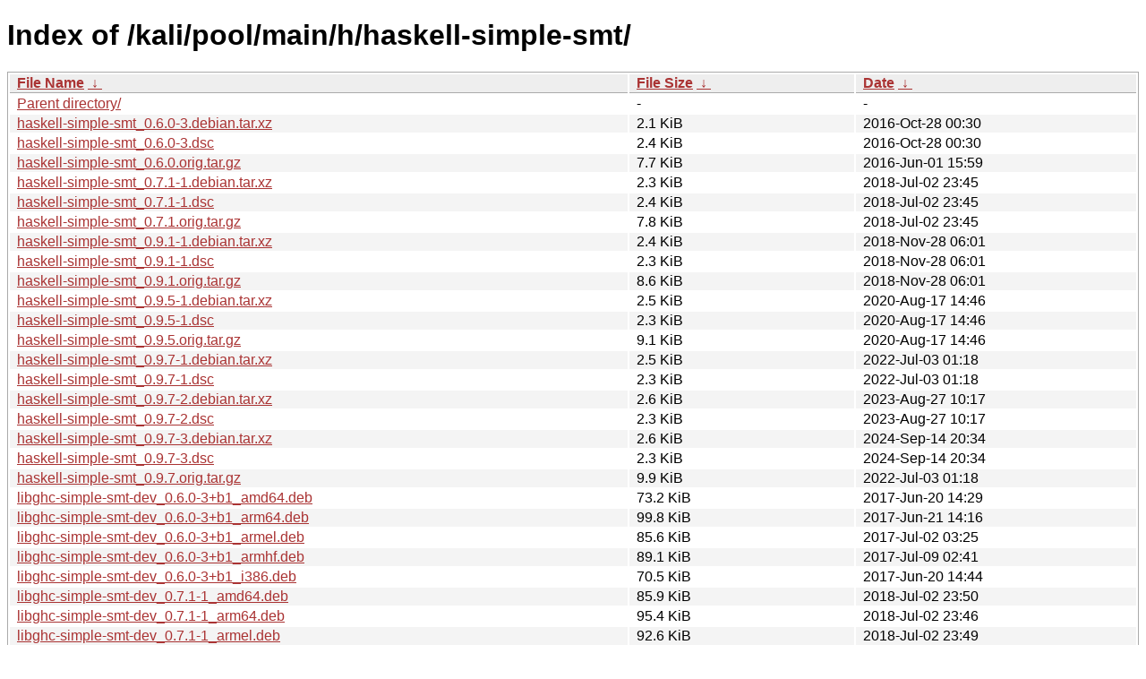

--- FILE ---
content_type: text/html
request_url: http://old.kali.org/kali/pool/main/h/haskell-simple-smt/
body_size: 3781
content:
<!DOCTYPE html><html><head><meta http-equiv="content-type" content="text/html; charset=utf-8"><meta name="viewport" content="width=device-width"><style type="text/css">body,html {background:#fff;font-family:"Bitstream Vera Sans","Lucida Grande","Lucida Sans Unicode",Lucidux,Verdana,Lucida,sans-serif;}tr:nth-child(even) {background:#f4f4f4;}th,td {padding:0.1em 0.5em;}th {text-align:left;font-weight:bold;background:#eee;border-bottom:1px solid #aaa;}#list {border:1px solid #aaa;width:100%;}a {color:#a33;}a:hover {color:#e33;}</style>

<title>Index of /kali/pool/main/h/haskell-simple-smt/</title>
</head><body><h1>Index of /kali/pool/main/h/haskell-simple-smt/</h1>
<table id="list"><thead><tr><th style="width:55%"><a href="?C=N&amp;O=A">File Name</a>&nbsp;<a href="?C=N&amp;O=D">&nbsp;&darr;&nbsp;</a></th><th style="width:20%"><a href="?C=S&amp;O=A">File Size</a>&nbsp;<a href="?C=S&amp;O=D">&nbsp;&darr;&nbsp;</a></th><th style="width:25%"><a href="?C=M&amp;O=A">Date</a>&nbsp;<a href="?C=M&amp;O=D">&nbsp;&darr;&nbsp;</a></th></tr></thead>
<tbody><tr><td class="link"><a href="../">Parent directory/</a></td><td class="size">-</td><td class="date">-</td></tr>
<tr><td class="link"><a href="haskell-simple-smt_0.6.0-3.debian.tar.xz" title="haskell-simple-smt_0.6.0-3.debian.tar.xz">haskell-simple-smt_0.6.0-3.debian.tar.xz</a></td><td class="size">2.1 KiB</td><td class="date">2016-Oct-28 00:30</td></tr>
<tr><td class="link"><a href="haskell-simple-smt_0.6.0-3.dsc" title="haskell-simple-smt_0.6.0-3.dsc">haskell-simple-smt_0.6.0-3.dsc</a></td><td class="size">2.4 KiB</td><td class="date">2016-Oct-28 00:30</td></tr>
<tr><td class="link"><a href="haskell-simple-smt_0.6.0.orig.tar.gz" title="haskell-simple-smt_0.6.0.orig.tar.gz">haskell-simple-smt_0.6.0.orig.tar.gz</a></td><td class="size">7.7 KiB</td><td class="date">2016-Jun-01 15:59</td></tr>
<tr><td class="link"><a href="haskell-simple-smt_0.7.1-1.debian.tar.xz" title="haskell-simple-smt_0.7.1-1.debian.tar.xz">haskell-simple-smt_0.7.1-1.debian.tar.xz</a></td><td class="size">2.3 KiB</td><td class="date">2018-Jul-02 23:45</td></tr>
<tr><td class="link"><a href="haskell-simple-smt_0.7.1-1.dsc" title="haskell-simple-smt_0.7.1-1.dsc">haskell-simple-smt_0.7.1-1.dsc</a></td><td class="size">2.4 KiB</td><td class="date">2018-Jul-02 23:45</td></tr>
<tr><td class="link"><a href="haskell-simple-smt_0.7.1.orig.tar.gz" title="haskell-simple-smt_0.7.1.orig.tar.gz">haskell-simple-smt_0.7.1.orig.tar.gz</a></td><td class="size">7.8 KiB</td><td class="date">2018-Jul-02 23:45</td></tr>
<tr><td class="link"><a href="haskell-simple-smt_0.9.1-1.debian.tar.xz" title="haskell-simple-smt_0.9.1-1.debian.tar.xz">haskell-simple-smt_0.9.1-1.debian.tar.xz</a></td><td class="size">2.4 KiB</td><td class="date">2018-Nov-28 06:01</td></tr>
<tr><td class="link"><a href="haskell-simple-smt_0.9.1-1.dsc" title="haskell-simple-smt_0.9.1-1.dsc">haskell-simple-smt_0.9.1-1.dsc</a></td><td class="size">2.3 KiB</td><td class="date">2018-Nov-28 06:01</td></tr>
<tr><td class="link"><a href="haskell-simple-smt_0.9.1.orig.tar.gz" title="haskell-simple-smt_0.9.1.orig.tar.gz">haskell-simple-smt_0.9.1.orig.tar.gz</a></td><td class="size">8.6 KiB</td><td class="date">2018-Nov-28 06:01</td></tr>
<tr><td class="link"><a href="haskell-simple-smt_0.9.5-1.debian.tar.xz" title="haskell-simple-smt_0.9.5-1.debian.tar.xz">haskell-simple-smt_0.9.5-1.debian.tar.xz</a></td><td class="size">2.5 KiB</td><td class="date">2020-Aug-17 14:46</td></tr>
<tr><td class="link"><a href="haskell-simple-smt_0.9.5-1.dsc" title="haskell-simple-smt_0.9.5-1.dsc">haskell-simple-smt_0.9.5-1.dsc</a></td><td class="size">2.3 KiB</td><td class="date">2020-Aug-17 14:46</td></tr>
<tr><td class="link"><a href="haskell-simple-smt_0.9.5.orig.tar.gz" title="haskell-simple-smt_0.9.5.orig.tar.gz">haskell-simple-smt_0.9.5.orig.tar.gz</a></td><td class="size">9.1 KiB</td><td class="date">2020-Aug-17 14:46</td></tr>
<tr><td class="link"><a href="haskell-simple-smt_0.9.7-1.debian.tar.xz" title="haskell-simple-smt_0.9.7-1.debian.tar.xz">haskell-simple-smt_0.9.7-1.debian.tar.xz</a></td><td class="size">2.5 KiB</td><td class="date">2022-Jul-03 01:18</td></tr>
<tr><td class="link"><a href="haskell-simple-smt_0.9.7-1.dsc" title="haskell-simple-smt_0.9.7-1.dsc">haskell-simple-smt_0.9.7-1.dsc</a></td><td class="size">2.3 KiB</td><td class="date">2022-Jul-03 01:18</td></tr>
<tr><td class="link"><a href="haskell-simple-smt_0.9.7-2.debian.tar.xz" title="haskell-simple-smt_0.9.7-2.debian.tar.xz">haskell-simple-smt_0.9.7-2.debian.tar.xz</a></td><td class="size">2.6 KiB</td><td class="date">2023-Aug-27 10:17</td></tr>
<tr><td class="link"><a href="haskell-simple-smt_0.9.7-2.dsc" title="haskell-simple-smt_0.9.7-2.dsc">haskell-simple-smt_0.9.7-2.dsc</a></td><td class="size">2.3 KiB</td><td class="date">2023-Aug-27 10:17</td></tr>
<tr><td class="link"><a href="haskell-simple-smt_0.9.7-3.debian.tar.xz" title="haskell-simple-smt_0.9.7-3.debian.tar.xz">haskell-simple-smt_0.9.7-3.debian.tar.xz</a></td><td class="size">2.6 KiB</td><td class="date">2024-Sep-14 20:34</td></tr>
<tr><td class="link"><a href="haskell-simple-smt_0.9.7-3.dsc" title="haskell-simple-smt_0.9.7-3.dsc">haskell-simple-smt_0.9.7-3.dsc</a></td><td class="size">2.3 KiB</td><td class="date">2024-Sep-14 20:34</td></tr>
<tr><td class="link"><a href="haskell-simple-smt_0.9.7.orig.tar.gz" title="haskell-simple-smt_0.9.7.orig.tar.gz">haskell-simple-smt_0.9.7.orig.tar.gz</a></td><td class="size">9.9 KiB</td><td class="date">2022-Jul-03 01:18</td></tr>
<tr><td class="link"><a href="libghc-simple-smt-dev_0.6.0-3%2Bb1_amd64.deb" title="libghc-simple-smt-dev_0.6.0-3+b1_amd64.deb">libghc-simple-smt-dev_0.6.0-3+b1_amd64.deb</a></td><td class="size">73.2 KiB</td><td class="date">2017-Jun-20 14:29</td></tr>
<tr><td class="link"><a href="libghc-simple-smt-dev_0.6.0-3%2Bb1_arm64.deb" title="libghc-simple-smt-dev_0.6.0-3+b1_arm64.deb">libghc-simple-smt-dev_0.6.0-3+b1_arm64.deb</a></td><td class="size">99.8 KiB</td><td class="date">2017-Jun-21 14:16</td></tr>
<tr><td class="link"><a href="libghc-simple-smt-dev_0.6.0-3%2Bb1_armel.deb" title="libghc-simple-smt-dev_0.6.0-3+b1_armel.deb">libghc-simple-smt-dev_0.6.0-3+b1_armel.deb</a></td><td class="size">85.6 KiB</td><td class="date">2017-Jul-02 03:25</td></tr>
<tr><td class="link"><a href="libghc-simple-smt-dev_0.6.0-3%2Bb1_armhf.deb" title="libghc-simple-smt-dev_0.6.0-3+b1_armhf.deb">libghc-simple-smt-dev_0.6.0-3+b1_armhf.deb</a></td><td class="size">89.1 KiB</td><td class="date">2017-Jul-09 02:41</td></tr>
<tr><td class="link"><a href="libghc-simple-smt-dev_0.6.0-3%2Bb1_i386.deb" title="libghc-simple-smt-dev_0.6.0-3+b1_i386.deb">libghc-simple-smt-dev_0.6.0-3+b1_i386.deb</a></td><td class="size">70.5 KiB</td><td class="date">2017-Jun-20 14:44</td></tr>
<tr><td class="link"><a href="libghc-simple-smt-dev_0.7.1-1_amd64.deb" title="libghc-simple-smt-dev_0.7.1-1_amd64.deb">libghc-simple-smt-dev_0.7.1-1_amd64.deb</a></td><td class="size">85.9 KiB</td><td class="date">2018-Jul-02 23:50</td></tr>
<tr><td class="link"><a href="libghc-simple-smt-dev_0.7.1-1_arm64.deb" title="libghc-simple-smt-dev_0.7.1-1_arm64.deb">libghc-simple-smt-dev_0.7.1-1_arm64.deb</a></td><td class="size">95.4 KiB</td><td class="date">2018-Jul-02 23:46</td></tr>
<tr><td class="link"><a href="libghc-simple-smt-dev_0.7.1-1_armel.deb" title="libghc-simple-smt-dev_0.7.1-1_armel.deb">libghc-simple-smt-dev_0.7.1-1_armel.deb</a></td><td class="size">92.6 KiB</td><td class="date">2018-Jul-02 23:49</td></tr>
<tr><td class="link"><a href="libghc-simple-smt-dev_0.7.1-1_armhf.deb" title="libghc-simple-smt-dev_0.7.1-1_armhf.deb">libghc-simple-smt-dev_0.7.1-1_armhf.deb</a></td><td class="size">96.3 KiB</td><td class="date">2018-Jul-02 23:48</td></tr>
<tr><td class="link"><a href="libghc-simple-smt-dev_0.7.1-1_i386.deb" title="libghc-simple-smt-dev_0.7.1-1_i386.deb">libghc-simple-smt-dev_0.7.1-1_i386.deb</a></td><td class="size">82.9 KiB</td><td class="date">2018-Jul-02 23:51</td></tr>
<tr><td class="link"><a href="libghc-simple-smt-dev_0.9.1-1%2Bb2_amd64.deb" title="libghc-simple-smt-dev_0.9.1-1+b2_amd64.deb">libghc-simple-smt-dev_0.9.1-1+b2_amd64.deb</a></td><td class="size">95.8 KiB</td><td class="date">2018-Dec-27 00:05</td></tr>
<tr><td class="link"><a href="libghc-simple-smt-dev_0.9.1-1%2Bb2_arm64.deb" title="libghc-simple-smt-dev_0.9.1-1+b2_arm64.deb">libghc-simple-smt-dev_0.9.1-1+b2_arm64.deb</a></td><td class="size">107.7 KiB</td><td class="date">2018-Dec-27 00:02</td></tr>
<tr><td class="link"><a href="libghc-simple-smt-dev_0.9.1-1%2Bb2_armel.deb" title="libghc-simple-smt-dev_0.9.1-1+b2_armel.deb">libghc-simple-smt-dev_0.9.1-1+b2_armel.deb</a></td><td class="size">105.1 KiB</td><td class="date">2018-Dec-27 00:04</td></tr>
<tr><td class="link"><a href="libghc-simple-smt-dev_0.9.1-1%2Bb2_armhf.deb" title="libghc-simple-smt-dev_0.9.1-1+b2_armhf.deb">libghc-simple-smt-dev_0.9.1-1+b2_armhf.deb</a></td><td class="size">104.5 KiB</td><td class="date">2018-Dec-27 00:03</td></tr>
<tr><td class="link"><a href="libghc-simple-smt-dev_0.9.1-1%2Bb2_i386.deb" title="libghc-simple-smt-dev_0.9.1-1+b2_i386.deb">libghc-simple-smt-dev_0.9.1-1+b2_i386.deb</a></td><td class="size">92.8 KiB</td><td class="date">2018-Dec-27 00:06</td></tr>
<tr><td class="link"><a href="libghc-simple-smt-dev_0.9.1-1%2Bb3_amd64.deb" title="libghc-simple-smt-dev_0.9.1-1+b3_amd64.deb">libghc-simple-smt-dev_0.9.1-1+b3_amd64.deb</a></td><td class="size">93.9 KiB</td><td class="date">2019-Aug-26 18:14</td></tr>
<tr><td class="link"><a href="libghc-simple-smt-dev_0.9.1-1%2Bb3_arm64.deb" title="libghc-simple-smt-dev_0.9.1-1+b3_arm64.deb">libghc-simple-smt-dev_0.9.1-1+b3_arm64.deb</a></td><td class="size">106.5 KiB</td><td class="date">2019-Aug-26 17:43</td></tr>
<tr><td class="link"><a href="libghc-simple-smt-dev_0.9.1-1%2Bb3_armel.deb" title="libghc-simple-smt-dev_0.9.1-1+b3_armel.deb">libghc-simple-smt-dev_0.9.1-1+b3_armel.deb</a></td><td class="size">105.3 KiB</td><td class="date">2019-Jun-26 06:07</td></tr>
<tr><td class="link"><a href="libghc-simple-smt-dev_0.9.1-1%2Bb3_i386.deb" title="libghc-simple-smt-dev_0.9.1-1+b3_i386.deb">libghc-simple-smt-dev_0.9.1-1+b3_i386.deb</a></td><td class="size">90.2 KiB</td><td class="date">2019-Aug-26 18:03</td></tr>
<tr><td class="link"><a href="libghc-simple-smt-dev_0.9.1-1%2Bb4_armel.deb" title="libghc-simple-smt-dev_0.9.1-1+b4_armel.deb">libghc-simple-smt-dev_0.9.1-1+b4_armel.deb</a></td><td class="size">103.2 KiB</td><td class="date">2019-Aug-26 18:29</td></tr>
<tr><td class="link"><a href="libghc-simple-smt-dev_0.9.1-1%2Bb7_armhf.deb" title="libghc-simple-smt-dev_0.9.1-1+b7_armhf.deb">libghc-simple-smt-dev_0.9.1-1+b7_armhf.deb</a></td><td class="size">102.8 KiB</td><td class="date">2019-Sep-21 10:13</td></tr>
<tr><td class="link"><a href="libghc-simple-smt-dev_0.9.5-1_amd64.deb" title="libghc-simple-smt-dev_0.9.5-1_amd64.deb">libghc-simple-smt-dev_0.9.5-1_amd64.deb</a></td><td class="size">97.6 KiB</td><td class="date">2020-Aug-17 15:27</td></tr>
<tr><td class="link"><a href="libghc-simple-smt-dev_0.9.5-1_arm64.deb" title="libghc-simple-smt-dev_0.9.5-1_arm64.deb">libghc-simple-smt-dev_0.9.5-1_arm64.deb</a></td><td class="size">111.0 KiB</td><td class="date">2020-Aug-17 15:27</td></tr>
<tr><td class="link"><a href="libghc-simple-smt-dev_0.9.5-1_armel.deb" title="libghc-simple-smt-dev_0.9.5-1_armel.deb">libghc-simple-smt-dev_0.9.5-1_armel.deb</a></td><td class="size">107.9 KiB</td><td class="date">2020-Aug-17 15:43</td></tr>
<tr><td class="link"><a href="libghc-simple-smt-dev_0.9.5-1_armhf.deb" title="libghc-simple-smt-dev_0.9.5-1_armhf.deb">libghc-simple-smt-dev_0.9.5-1_armhf.deb</a></td><td class="size">107.1 KiB</td><td class="date">2020-Aug-17 15:58</td></tr>
<tr><td class="link"><a href="libghc-simple-smt-dev_0.9.5-1_i386.deb" title="libghc-simple-smt-dev_0.9.5-1_i386.deb">libghc-simple-smt-dev_0.9.5-1_i386.deb</a></td><td class="size">94.9 KiB</td><td class="date">2020-Aug-17 15:17</td></tr>
<tr><td class="link"><a href="libghc-simple-smt-dev_0.9.7-1%2Bb1_arm64.deb" title="libghc-simple-smt-dev_0.9.7-1+b1_arm64.deb">libghc-simple-smt-dev_0.9.7-1+b1_arm64.deb</a></td><td class="size">141.8 KiB</td><td class="date">2022-Sep-25 15:44</td></tr>
<tr><td class="link"><a href="libghc-simple-smt-dev_0.9.7-1%2Bb1_i386.deb" title="libghc-simple-smt-dev_0.9.7-1+b1_i386.deb">libghc-simple-smt-dev_0.9.7-1+b1_i386.deb</a></td><td class="size">152.6 KiB</td><td class="date">2022-Sep-25 17:13</td></tr>
<tr><td class="link"><a href="libghc-simple-smt-dev_0.9.7-1%2Bb2_amd64.deb" title="libghc-simple-smt-dev_0.9.7-1+b2_amd64.deb">libghc-simple-smt-dev_0.9.7-1+b2_amd64.deb</a></td><td class="size">104.2 KiB</td><td class="date">2022-Sep-25 15:28</td></tr>
<tr><td class="link"><a href="libghc-simple-smt-dev_0.9.7-1%2Bb2_armel.deb" title="libghc-simple-smt-dev_0.9.7-1+b2_armel.deb">libghc-simple-smt-dev_0.9.7-1+b2_armel.deb</a></td><td class="size">133.2 KiB</td><td class="date">2022-Sep-25 20:14</td></tr>
<tr><td class="link"><a href="libghc-simple-smt-dev_0.9.7-1%2Bb2_armhf.deb" title="libghc-simple-smt-dev_0.9.7-1+b2_armhf.deb">libghc-simple-smt-dev_0.9.7-1+b2_armhf.deb</a></td><td class="size">131.0 KiB</td><td class="date">2022-Sep-25 21:11</td></tr>
<tr><td class="link"><a href="libghc-simple-smt-dev_0.9.7-2%2Bb1_amd64.deb" title="libghc-simple-smt-dev_0.9.7-2+b1_amd64.deb">libghc-simple-smt-dev_0.9.7-2+b1_amd64.deb</a></td><td class="size">108.0 KiB</td><td class="date">2023-Oct-20 09:59</td></tr>
<tr><td class="link"><a href="libghc-simple-smt-dev_0.9.7-2%2Bb1_arm64.deb" title="libghc-simple-smt-dev_0.9.7-2+b1_arm64.deb">libghc-simple-smt-dev_0.9.7-2+b1_arm64.deb</a></td><td class="size">109.2 KiB</td><td class="date">2023-Oct-20 14:55</td></tr>
<tr><td class="link"><a href="libghc-simple-smt-dev_0.9.7-2%2Bb1_armel.deb" title="libghc-simple-smt-dev_0.9.7-2+b1_armel.deb">libghc-simple-smt-dev_0.9.7-2+b1_armel.deb</a></td><td class="size">119.6 KiB</td><td class="date">2023-Oct-20 10:55</td></tr>
<tr><td class="link"><a href="libghc-simple-smt-dev_0.9.7-2%2Bb1_armhf.deb" title="libghc-simple-smt-dev_0.9.7-2+b1_armhf.deb">libghc-simple-smt-dev_0.9.7-2+b1_armhf.deb</a></td><td class="size">118.2 KiB</td><td class="date">2023-Oct-21 11:44</td></tr>
<tr><td class="link"><a href="libghc-simple-smt-dev_0.9.7-2%2Bb1_i386.deb" title="libghc-simple-smt-dev_0.9.7-2+b1_i386.deb">libghc-simple-smt-dev_0.9.7-2+b1_i386.deb</a></td><td class="size">159.6 KiB</td><td class="date">2023-Oct-20 09:58</td></tr>
<tr><td class="link"><a href="libghc-simple-smt-dev_0.9.7-2%2Bb2_armel.deb" title="libghc-simple-smt-dev_0.9.7-2+b2_armel.deb">libghc-simple-smt-dev_0.9.7-2+b2_armel.deb</a></td><td class="size">119.2 KiB</td><td class="date">2024-Apr-06 22:02</td></tr>
<tr><td class="link"><a href="libghc-simple-smt-dev_0.9.7-2%2Bb2_armhf.deb" title="libghc-simple-smt-dev_0.9.7-2+b2_armhf.deb">libghc-simple-smt-dev_0.9.7-2+b2_armhf.deb</a></td><td class="size">117.9 KiB</td><td class="date">2024-Apr-07 03:02</td></tr>
<tr><td class="link"><a href="libghc-simple-smt-dev_0.9.7-3%2Bb1_amd64.deb" title="libghc-simple-smt-dev_0.9.7-3+b1_amd64.deb">libghc-simple-smt-dev_0.9.7-3+b1_amd64.deb</a></td><td class="size">96.8 KiB</td><td class="date">2025-Feb-01 19:56</td></tr>
<tr><td class="link"><a href="libghc-simple-smt-dev_0.9.7-3%2Bb1_arm64.deb" title="libghc-simple-smt-dev_0.9.7-3+b1_arm64.deb">libghc-simple-smt-dev_0.9.7-3+b1_arm64.deb</a></td><td class="size">96.9 KiB</td><td class="date">2025-Feb-14 08:44</td></tr>
<tr><td class="link"><a href="libghc-simple-smt-dev_0.9.7-3%2Bb1_armhf.deb" title="libghc-simple-smt-dev_0.9.7-3+b1_armhf.deb">libghc-simple-smt-dev_0.9.7-3+b1_armhf.deb</a></td><td class="size">121.2 KiB</td><td class="date">2025-Feb-17 19:05</td></tr>
<tr><td class="link"><a href="libghc-simple-smt-dev_0.9.7-3%2Bb1_i386.deb" title="libghc-simple-smt-dev_0.9.7-3+b1_i386.deb">libghc-simple-smt-dev_0.9.7-3+b1_i386.deb</a></td><td class="size">140.8 KiB</td><td class="date">2025-Feb-14 06:40</td></tr>
<tr><td class="link"><a href="libghc-simple-smt-dev_0.9.7-3_amd64.deb" title="libghc-simple-smt-dev_0.9.7-3_amd64.deb">libghc-simple-smt-dev_0.9.7-3_amd64.deb</a></td><td class="size">100.0 KiB</td><td class="date">2024-Sep-14 22:04</td></tr>
<tr><td class="link"><a href="libghc-simple-smt-dev_0.9.7-3_arm64.deb" title="libghc-simple-smt-dev_0.9.7-3_arm64.deb">libghc-simple-smt-dev_0.9.7-3_arm64.deb</a></td><td class="size">100.8 KiB</td><td class="date">2024-Sep-14 22:21</td></tr>
<tr><td class="link"><a href="libghc-simple-smt-dev_0.9.7-3_armel.deb" title="libghc-simple-smt-dev_0.9.7-3_armel.deb">libghc-simple-smt-dev_0.9.7-3_armel.deb</a></td><td class="size">126.9 KiB</td><td class="date">2024-Sep-14 23:19</td></tr>
<tr><td class="link"><a href="libghc-simple-smt-dev_0.9.7-3_armhf.deb" title="libghc-simple-smt-dev_0.9.7-3_armhf.deb">libghc-simple-smt-dev_0.9.7-3_armhf.deb</a></td><td class="size">124.6 KiB</td><td class="date">2024-Sep-14 23:40</td></tr>
<tr><td class="link"><a href="libghc-simple-smt-dev_0.9.7-3_i386.deb" title="libghc-simple-smt-dev_0.9.7-3_i386.deb">libghc-simple-smt-dev_0.9.7-3_i386.deb</a></td><td class="size">144.4 KiB</td><td class="date">2024-Sep-14 22:32</td></tr>
<tr><td class="link"><a href="libghc-simple-smt-doc_0.6.0-3_all.deb" title="libghc-simple-smt-doc_0.6.0-3_all.deb">libghc-simple-smt-doc_0.6.0-3_all.deb</a></td><td class="size">47.0 KiB</td><td class="date">2016-Oct-28 08:27</td></tr>
<tr><td class="link"><a href="libghc-simple-smt-doc_0.7.1-1_all.deb" title="libghc-simple-smt-doc_0.7.1-1_all.deb">libghc-simple-smt-doc_0.7.1-1_all.deb</a></td><td class="size">45.0 KiB</td><td class="date">2018-Jul-02 23:46</td></tr>
<tr><td class="link"><a href="libghc-simple-smt-doc_0.9.1-1_all.deb" title="libghc-simple-smt-doc_0.9.1-1_all.deb">libghc-simple-smt-doc_0.9.1-1_all.deb</a></td><td class="size">62.1 KiB</td><td class="date">2018-Nov-28 06:03</td></tr>
<tr><td class="link"><a href="libghc-simple-smt-doc_0.9.5-1_all.deb" title="libghc-simple-smt-doc_0.9.5-1_all.deb">libghc-simple-smt-doc_0.9.5-1_all.deb</a></td><td class="size">68.3 KiB</td><td class="date">2020-Aug-17 15:17</td></tr>
<tr><td class="link"><a href="libghc-simple-smt-doc_0.9.7-1_all.deb" title="libghc-simple-smt-doc_0.9.7-1_all.deb">libghc-simple-smt-doc_0.9.7-1_all.deb</a></td><td class="size">71.3 KiB</td><td class="date">2022-Jul-03 01:44</td></tr>
<tr><td class="link"><a href="libghc-simple-smt-doc_0.9.7-2_all.deb" title="libghc-simple-smt-doc_0.9.7-2_all.deb">libghc-simple-smt-doc_0.9.7-2_all.deb</a></td><td class="size">71.9 KiB</td><td class="date">2023-Aug-27 11:56</td></tr>
<tr><td class="link"><a href="libghc-simple-smt-doc_0.9.7-3_all.deb" title="libghc-simple-smt-doc_0.9.7-3_all.deb">libghc-simple-smt-doc_0.9.7-3_all.deb</a></td><td class="size">72.2 KiB</td><td class="date">2024-Sep-14 22:21</td></tr>
<tr><td class="link"><a href="libghc-simple-smt-prof_0.6.0-3%2Bb1_amd64.deb" title="libghc-simple-smt-prof_0.6.0-3+b1_amd64.deb">libghc-simple-smt-prof_0.6.0-3+b1_amd64.deb</a></td><td class="size">68.5 KiB</td><td class="date">2017-Jun-20 14:29</td></tr>
<tr><td class="link"><a href="libghc-simple-smt-prof_0.6.0-3%2Bb1_arm64.deb" title="libghc-simple-smt-prof_0.6.0-3+b1_arm64.deb">libghc-simple-smt-prof_0.6.0-3+b1_arm64.deb</a></td><td class="size">87.9 KiB</td><td class="date">2017-Jun-21 14:16</td></tr>
<tr><td class="link"><a href="libghc-simple-smt-prof_0.6.0-3%2Bb1_armel.deb" title="libghc-simple-smt-prof_0.6.0-3+b1_armel.deb">libghc-simple-smt-prof_0.6.0-3+b1_armel.deb</a></td><td class="size">73.2 KiB</td><td class="date">2017-Jul-02 03:25</td></tr>
<tr><td class="link"><a href="libghc-simple-smt-prof_0.6.0-3%2Bb1_armhf.deb" title="libghc-simple-smt-prof_0.6.0-3+b1_armhf.deb">libghc-simple-smt-prof_0.6.0-3+b1_armhf.deb</a></td><td class="size">79.3 KiB</td><td class="date">2017-Jul-09 02:41</td></tr>
<tr><td class="link"><a href="libghc-simple-smt-prof_0.6.0-3%2Bb1_i386.deb" title="libghc-simple-smt-prof_0.6.0-3+b1_i386.deb">libghc-simple-smt-prof_0.6.0-3+b1_i386.deb</a></td><td class="size">66.7 KiB</td><td class="date">2017-Jun-20 14:44</td></tr>
<tr><td class="link"><a href="libghc-simple-smt-prof_0.7.1-1_amd64.deb" title="libghc-simple-smt-prof_0.7.1-1_amd64.deb">libghc-simple-smt-prof_0.7.1-1_amd64.deb</a></td><td class="size">73.5 KiB</td><td class="date">2018-Jul-02 23:50</td></tr>
<tr><td class="link"><a href="libghc-simple-smt-prof_0.7.1-1_arm64.deb" title="libghc-simple-smt-prof_0.7.1-1_arm64.deb">libghc-simple-smt-prof_0.7.1-1_arm64.deb</a></td><td class="size">78.8 KiB</td><td class="date">2018-Jul-02 23:46</td></tr>
<tr><td class="link"><a href="libghc-simple-smt-prof_0.7.1-1_armel.deb" title="libghc-simple-smt-prof_0.7.1-1_armel.deb">libghc-simple-smt-prof_0.7.1-1_armel.deb</a></td><td class="size">77.6 KiB</td><td class="date">2018-Jul-02 23:49</td></tr>
<tr><td class="link"><a href="libghc-simple-smt-prof_0.7.1-1_armhf.deb" title="libghc-simple-smt-prof_0.7.1-1_armhf.deb">libghc-simple-smt-prof_0.7.1-1_armhf.deb</a></td><td class="size">82.0 KiB</td><td class="date">2018-Jul-02 23:48</td></tr>
<tr><td class="link"><a href="libghc-simple-smt-prof_0.7.1-1_i386.deb" title="libghc-simple-smt-prof_0.7.1-1_i386.deb">libghc-simple-smt-prof_0.7.1-1_i386.deb</a></td><td class="size">72.1 KiB</td><td class="date">2018-Jul-02 23:51</td></tr>
<tr><td class="link"><a href="libghc-simple-smt-prof_0.9.1-1%2Bb2_amd64.deb" title="libghc-simple-smt-prof_0.9.1-1+b2_amd64.deb">libghc-simple-smt-prof_0.9.1-1+b2_amd64.deb</a></td><td class="size">79.1 KiB</td><td class="date">2018-Dec-27 00:05</td></tr>
<tr><td class="link"><a href="libghc-simple-smt-prof_0.9.1-1%2Bb2_arm64.deb" title="libghc-simple-smt-prof_0.9.1-1+b2_arm64.deb">libghc-simple-smt-prof_0.9.1-1+b2_arm64.deb</a></td><td class="size">87.2 KiB</td><td class="date">2018-Dec-27 00:02</td></tr>
<tr><td class="link"><a href="libghc-simple-smt-prof_0.9.1-1%2Bb2_armel.deb" title="libghc-simple-smt-prof_0.9.1-1+b2_armel.deb">libghc-simple-smt-prof_0.9.1-1+b2_armel.deb</a></td><td class="size">85.2 KiB</td><td class="date">2018-Dec-27 00:04</td></tr>
<tr><td class="link"><a href="libghc-simple-smt-prof_0.9.1-1%2Bb2_armhf.deb" title="libghc-simple-smt-prof_0.9.1-1+b2_armhf.deb">libghc-simple-smt-prof_0.9.1-1+b2_armhf.deb</a></td><td class="size">85.4 KiB</td><td class="date">2018-Dec-27 00:03</td></tr>
<tr><td class="link"><a href="libghc-simple-smt-prof_0.9.1-1%2Bb2_i386.deb" title="libghc-simple-smt-prof_0.9.1-1+b2_i386.deb">libghc-simple-smt-prof_0.9.1-1+b2_i386.deb</a></td><td class="size">79.1 KiB</td><td class="date">2018-Dec-27 00:06</td></tr>
<tr><td class="link"><a href="libghc-simple-smt-prof_0.9.1-1%2Bb3_amd64.deb" title="libghc-simple-smt-prof_0.9.1-1+b3_amd64.deb">libghc-simple-smt-prof_0.9.1-1+b3_amd64.deb</a></td><td class="size">77.4 KiB</td><td class="date">2019-Aug-26 18:14</td></tr>
<tr><td class="link"><a href="libghc-simple-smt-prof_0.9.1-1%2Bb3_arm64.deb" title="libghc-simple-smt-prof_0.9.1-1+b3_arm64.deb">libghc-simple-smt-prof_0.9.1-1+b3_arm64.deb</a></td><td class="size">85.6 KiB</td><td class="date">2019-Aug-26 17:43</td></tr>
<tr><td class="link"><a href="libghc-simple-smt-prof_0.9.1-1%2Bb3_armel.deb" title="libghc-simple-smt-prof_0.9.1-1+b3_armel.deb">libghc-simple-smt-prof_0.9.1-1+b3_armel.deb</a></td><td class="size">85.4 KiB</td><td class="date">2019-Jun-26 06:07</td></tr>
<tr><td class="link"><a href="libghc-simple-smt-prof_0.9.1-1%2Bb3_i386.deb" title="libghc-simple-smt-prof_0.9.1-1+b3_i386.deb">libghc-simple-smt-prof_0.9.1-1+b3_i386.deb</a></td><td class="size">77.5 KiB</td><td class="date">2019-Aug-26 18:03</td></tr>
<tr><td class="link"><a href="libghc-simple-smt-prof_0.9.1-1%2Bb4_armel.deb" title="libghc-simple-smt-prof_0.9.1-1+b4_armel.deb">libghc-simple-smt-prof_0.9.1-1+b4_armel.deb</a></td><td class="size">83.6 KiB</td><td class="date">2019-Aug-26 18:29</td></tr>
<tr><td class="link"><a href="libghc-simple-smt-prof_0.9.1-1%2Bb7_armhf.deb" title="libghc-simple-smt-prof_0.9.1-1+b7_armhf.deb">libghc-simple-smt-prof_0.9.1-1+b7_armhf.deb</a></td><td class="size">82.8 KiB</td><td class="date">2019-Sep-21 10:13</td></tr>
<tr><td class="link"><a href="libghc-simple-smt-prof_0.9.5-1_amd64.deb" title="libghc-simple-smt-prof_0.9.5-1_amd64.deb">libghc-simple-smt-prof_0.9.5-1_amd64.deb</a></td><td class="size">81.0 KiB</td><td class="date">2020-Aug-17 15:27</td></tr>
<tr><td class="link"><a href="libghc-simple-smt-prof_0.9.5-1_arm64.deb" title="libghc-simple-smt-prof_0.9.5-1_arm64.deb">libghc-simple-smt-prof_0.9.5-1_arm64.deb</a></td><td class="size">89.5 KiB</td><td class="date">2020-Aug-17 15:27</td></tr>
<tr><td class="link"><a href="libghc-simple-smt-prof_0.9.5-1_armel.deb" title="libghc-simple-smt-prof_0.9.5-1_armel.deb">libghc-simple-smt-prof_0.9.5-1_armel.deb</a></td><td class="size">88.8 KiB</td><td class="date">2020-Aug-17 15:43</td></tr>
<tr><td class="link"><a href="libghc-simple-smt-prof_0.9.5-1_armhf.deb" title="libghc-simple-smt-prof_0.9.5-1_armhf.deb">libghc-simple-smt-prof_0.9.5-1_armhf.deb</a></td><td class="size">87.8 KiB</td><td class="date">2020-Aug-17 15:58</td></tr>
<tr><td class="link"><a href="libghc-simple-smt-prof_0.9.5-1_i386.deb" title="libghc-simple-smt-prof_0.9.5-1_i386.deb">libghc-simple-smt-prof_0.9.5-1_i386.deb</a></td><td class="size">81.3 KiB</td><td class="date">2020-Aug-17 15:17</td></tr>
<tr><td class="link"><a href="libghc-simple-smt-prof_0.9.7-1%2Bb1_arm64.deb" title="libghc-simple-smt-prof_0.9.7-1+b1_arm64.deb">libghc-simple-smt-prof_0.9.7-1+b1_arm64.deb</a></td><td class="size">129.3 KiB</td><td class="date">2022-Sep-25 15:44</td></tr>
<tr><td class="link"><a href="libghc-simple-smt-prof_0.9.7-1%2Bb1_i386.deb" title="libghc-simple-smt-prof_0.9.7-1+b1_i386.deb">libghc-simple-smt-prof_0.9.7-1+b1_i386.deb</a></td><td class="size">118.6 KiB</td><td class="date">2022-Sep-25 17:13</td></tr>
<tr><td class="link"><a href="libghc-simple-smt-prof_0.9.7-1%2Bb2_amd64.deb" title="libghc-simple-smt-prof_0.9.7-1+b2_amd64.deb">libghc-simple-smt-prof_0.9.7-1+b2_amd64.deb</a></td><td class="size">88.4 KiB</td><td class="date">2022-Sep-25 15:28</td></tr>
<tr><td class="link"><a href="libghc-simple-smt-prof_0.9.7-1%2Bb2_armel.deb" title="libghc-simple-smt-prof_0.9.7-1+b2_armel.deb">libghc-simple-smt-prof_0.9.7-1+b2_armel.deb</a></td><td class="size">125.6 KiB</td><td class="date">2022-Sep-25 20:14</td></tr>
<tr><td class="link"><a href="libghc-simple-smt-prof_0.9.7-1%2Bb2_armhf.deb" title="libghc-simple-smt-prof_0.9.7-1+b2_armhf.deb">libghc-simple-smt-prof_0.9.7-1+b2_armhf.deb</a></td><td class="size">124.1 KiB</td><td class="date">2022-Sep-25 21:11</td></tr>
<tr><td class="link"><a href="libghc-simple-smt-prof_0.9.7-2%2Bb1_amd64.deb" title="libghc-simple-smt-prof_0.9.7-2+b1_amd64.deb">libghc-simple-smt-prof_0.9.7-2+b1_amd64.deb</a></td><td class="size">90.8 KiB</td><td class="date">2023-Oct-20 09:59</td></tr>
<tr><td class="link"><a href="libghc-simple-smt-prof_0.9.7-2%2Bb1_arm64.deb" title="libghc-simple-smt-prof_0.9.7-2+b1_arm64.deb">libghc-simple-smt-prof_0.9.7-2+b1_arm64.deb</a></td><td class="size">104.2 KiB</td><td class="date">2023-Oct-20 14:55</td></tr>
<tr><td class="link"><a href="libghc-simple-smt-prof_0.9.7-2%2Bb1_armel.deb" title="libghc-simple-smt-prof_0.9.7-2+b1_armel.deb">libghc-simple-smt-prof_0.9.7-2+b1_armel.deb</a></td><td class="size">118.9 KiB</td><td class="date">2023-Oct-20 10:55</td></tr>
<tr><td class="link"><a href="libghc-simple-smt-prof_0.9.7-2%2Bb1_armhf.deb" title="libghc-simple-smt-prof_0.9.7-2+b1_armhf.deb">libghc-simple-smt-prof_0.9.7-2+b1_armhf.deb</a></td><td class="size">118.0 KiB</td><td class="date">2023-Oct-21 11:44</td></tr>
<tr><td class="link"><a href="libghc-simple-smt-prof_0.9.7-2%2Bb1_i386.deb" title="libghc-simple-smt-prof_0.9.7-2+b1_i386.deb">libghc-simple-smt-prof_0.9.7-2+b1_i386.deb</a></td><td class="size">125.7 KiB</td><td class="date">2023-Oct-20 09:58</td></tr>
<tr><td class="link"><a href="libghc-simple-smt-prof_0.9.7-2%2Bb2_armel.deb" title="libghc-simple-smt-prof_0.9.7-2+b2_armel.deb">libghc-simple-smt-prof_0.9.7-2+b2_armel.deb</a></td><td class="size">118.5 KiB</td><td class="date">2024-Apr-06 22:02</td></tr>
<tr><td class="link"><a href="libghc-simple-smt-prof_0.9.7-2%2Bb2_armhf.deb" title="libghc-simple-smt-prof_0.9.7-2+b2_armhf.deb">libghc-simple-smt-prof_0.9.7-2+b2_armhf.deb</a></td><td class="size">117.7 KiB</td><td class="date">2024-Apr-07 03:02</td></tr>
<tr><td class="link"><a href="libghc-simple-smt-prof_0.9.7-3%2Bb1_amd64.deb" title="libghc-simple-smt-prof_0.9.7-3+b1_amd64.deb">libghc-simple-smt-prof_0.9.7-3+b1_amd64.deb</a></td><td class="size">87.1 KiB</td><td class="date">2025-Feb-01 19:56</td></tr>
<tr><td class="link"><a href="libghc-simple-smt-prof_0.9.7-3%2Bb1_arm64.deb" title="libghc-simple-smt-prof_0.9.7-3+b1_arm64.deb">libghc-simple-smt-prof_0.9.7-3+b1_arm64.deb</a></td><td class="size">96.2 KiB</td><td class="date">2025-Feb-14 08:44</td></tr>
<tr><td class="link"><a href="libghc-simple-smt-prof_0.9.7-3%2Bb1_armhf.deb" title="libghc-simple-smt-prof_0.9.7-3+b1_armhf.deb">libghc-simple-smt-prof_0.9.7-3+b1_armhf.deb</a></td><td class="size">117.2 KiB</td><td class="date">2025-Feb-17 19:05</td></tr>
<tr><td class="link"><a href="libghc-simple-smt-prof_0.9.7-3%2Bb1_i386.deb" title="libghc-simple-smt-prof_0.9.7-3+b1_i386.deb">libghc-simple-smt-prof_0.9.7-3+b1_i386.deb</a></td><td class="size">117.2 KiB</td><td class="date">2025-Feb-14 06:40</td></tr>
<tr><td class="link"><a href="libghc-simple-smt-prof_0.9.7-3_amd64.deb" title="libghc-simple-smt-prof_0.9.7-3_amd64.deb">libghc-simple-smt-prof_0.9.7-3_amd64.deb</a></td><td class="size">91.9 KiB</td><td class="date">2024-Sep-14 22:04</td></tr>
<tr><td class="link"><a href="libghc-simple-smt-prof_0.9.7-3_arm64.deb" title="libghc-simple-smt-prof_0.9.7-3_arm64.deb">libghc-simple-smt-prof_0.9.7-3_arm64.deb</a></td><td class="size">100.6 KiB</td><td class="date">2024-Sep-14 22:21</td></tr>
<tr><td class="link"><a href="libghc-simple-smt-prof_0.9.7-3_armel.deb" title="libghc-simple-smt-prof_0.9.7-3_armel.deb">libghc-simple-smt-prof_0.9.7-3_armel.deb</a></td><td class="size">120.8 KiB</td><td class="date">2024-Sep-14 23:19</td></tr>
<tr><td class="link"><a href="libghc-simple-smt-prof_0.9.7-3_armhf.deb" title="libghc-simple-smt-prof_0.9.7-3_armhf.deb">libghc-simple-smt-prof_0.9.7-3_armhf.deb</a></td><td class="size">120.0 KiB</td><td class="date">2024-Sep-14 23:40</td></tr>
<tr><td class="link"><a href="libghc-simple-smt-prof_0.9.7-3_i386.deb" title="libghc-simple-smt-prof_0.9.7-3_i386.deb">libghc-simple-smt-prof_0.9.7-3_i386.deb</a></td><td class="size">120.9 KiB</td><td class="date">2024-Sep-14 22:32</td></tr>
</tbody></table></body></html>